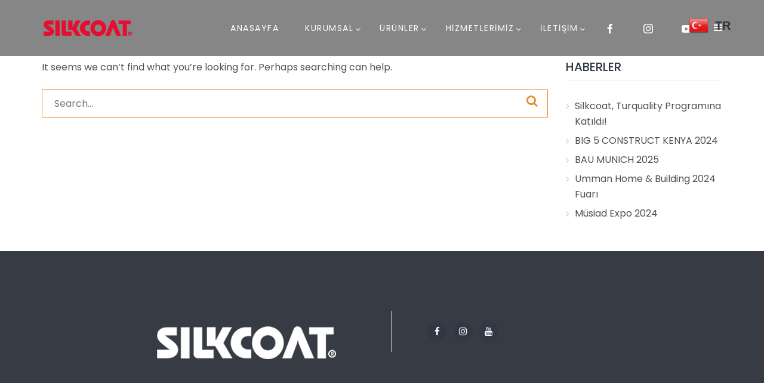

--- FILE ---
content_type: text/html; charset=UTF-8
request_url: https://silkcoat.com/Silkcoat-category/construction/
body_size: 23215
content:
<!doctype html>
<html lang="tr" id="html">
<head>
<meta charset="UTF-8">
<meta name="viewport" content="width=device-width, initial-scale=1">
<link rel="profile" href="http://gmpg.org/xfn/11">
<meta name='robots' content='index, follow, max-image-preview:large, max-snippet:-1, max-video-preview:-1' />

	<!-- This site is optimized with the Yoast SEO plugin v26.8 - https://yoast.com/product/yoast-seo-wordpress/ -->
	<title>Construction arşivleri - Silkcoat</title>
	<link rel="canonical" href="https://silkcoat.com/team-category/construction/" />
	<meta property="og:locale" content="tr_TR" />
	<meta property="og:type" content="article" />
	<meta property="og:title" content="Construction arşivleri - Silkcoat" />
	<meta property="og:url" content="https://silkcoat.com/team-category/construction/" />
	<meta property="og:site_name" content="Silkcoat" />
	<meta name="twitter:card" content="summary_large_image" />
	<meta name="twitter:site" content="@silkcoatboya" />
	<script type="application/ld+json" class="yoast-schema-graph">{"@context":"https://schema.org","@graph":[{"@type":"CollectionPage","@id":"https://silkcoat.com/team-category/construction/","url":"https://silkcoat.com/team-category/construction/","name":"Construction arşivleri - Silkcoat","isPartOf":{"@id":"https://silkcoat.com/#website"},"breadcrumb":{"@id":"https://silkcoat.com/team-category/construction/#breadcrumb"},"inLanguage":"tr"},{"@type":"BreadcrumbList","@id":"https://silkcoat.com/team-category/construction/#breadcrumb","itemListElement":[{"@type":"ListItem","position":1,"name":"Anasayfa","item":"https://silkcoat.com/"},{"@type":"ListItem","position":2,"name":"Construction"}]},{"@type":"WebSite","@id":"https://silkcoat.com/#website","url":"https://silkcoat.com/","name":"Silkcoat","description":"Boyada Sanat - Dekoratif Boya Çeşitleri, Duvar Kaplamaları ve Boya Malzemeleri","potentialAction":[{"@type":"SearchAction","target":{"@type":"EntryPoint","urlTemplate":"https://silkcoat.com/?s={search_term_string}"},"query-input":{"@type":"PropertyValueSpecification","valueRequired":true,"valueName":"search_term_string"}}],"inLanguage":"tr"}]}</script>
	<!-- / Yoast SEO plugin. -->


<link rel='dns-prefetch' href='//client.crisp.chat' />
<link rel='dns-prefetch' href='//fonts.googleapis.com' />
<link rel='preconnect' href='https://fonts.gstatic.com' crossorigin />
<link rel="alternate" type="application/rss+xml" title="Silkcoat &raquo; akışı" href="https://silkcoat.com/feed/" />
<link rel="alternate" type="application/rss+xml" title="Silkcoat &raquo; yorum akışı" href="https://silkcoat.com/comments/feed/" />
<link rel="alternate" type="application/rss+xml" title="Silkcoat &raquo; Construction Categories akışı" href="https://silkcoat.com/Silkcoat-category/construction/feed/" />
		<!-- This site uses the Google Analytics by MonsterInsights plugin v9.11.1 - Using Analytics tracking - https://www.monsterinsights.com/ -->
							<script src="//www.googletagmanager.com/gtag/js?id=G-2ZZGCG3M0R"  data-cfasync="false" data-wpfc-render="false" type="text/javascript" async></script>
			<script data-cfasync="false" data-wpfc-render="false" type="text/javascript">
				var mi_version = '9.11.1';
				var mi_track_user = true;
				var mi_no_track_reason = '';
								var MonsterInsightsDefaultLocations = {"page_location":"https:\/\/silkcoat.com\/Silkcoat-category\/construction\/"};
								if ( typeof MonsterInsightsPrivacyGuardFilter === 'function' ) {
					var MonsterInsightsLocations = (typeof MonsterInsightsExcludeQuery === 'object') ? MonsterInsightsPrivacyGuardFilter( MonsterInsightsExcludeQuery ) : MonsterInsightsPrivacyGuardFilter( MonsterInsightsDefaultLocations );
				} else {
					var MonsterInsightsLocations = (typeof MonsterInsightsExcludeQuery === 'object') ? MonsterInsightsExcludeQuery : MonsterInsightsDefaultLocations;
				}

								var disableStrs = [
										'ga-disable-G-2ZZGCG3M0R',
									];

				/* Function to detect opted out users */
				function __gtagTrackerIsOptedOut() {
					for (var index = 0; index < disableStrs.length; index++) {
						if (document.cookie.indexOf(disableStrs[index] + '=true') > -1) {
							return true;
						}
					}

					return false;
				}

				/* Disable tracking if the opt-out cookie exists. */
				if (__gtagTrackerIsOptedOut()) {
					for (var index = 0; index < disableStrs.length; index++) {
						window[disableStrs[index]] = true;
					}
				}

				/* Opt-out function */
				function __gtagTrackerOptout() {
					for (var index = 0; index < disableStrs.length; index++) {
						document.cookie = disableStrs[index] + '=true; expires=Thu, 31 Dec 2099 23:59:59 UTC; path=/';
						window[disableStrs[index]] = true;
					}
				}

				if ('undefined' === typeof gaOptout) {
					function gaOptout() {
						__gtagTrackerOptout();
					}
				}
								window.dataLayer = window.dataLayer || [];

				window.MonsterInsightsDualTracker = {
					helpers: {},
					trackers: {},
				};
				if (mi_track_user) {
					function __gtagDataLayer() {
						dataLayer.push(arguments);
					}

					function __gtagTracker(type, name, parameters) {
						if (!parameters) {
							parameters = {};
						}

						if (parameters.send_to) {
							__gtagDataLayer.apply(null, arguments);
							return;
						}

						if (type === 'event') {
														parameters.send_to = monsterinsights_frontend.v4_id;
							var hookName = name;
							if (typeof parameters['event_category'] !== 'undefined') {
								hookName = parameters['event_category'] + ':' + name;
							}

							if (typeof MonsterInsightsDualTracker.trackers[hookName] !== 'undefined') {
								MonsterInsightsDualTracker.trackers[hookName](parameters);
							} else {
								__gtagDataLayer('event', name, parameters);
							}
							
						} else {
							__gtagDataLayer.apply(null, arguments);
						}
					}

					__gtagTracker('js', new Date());
					__gtagTracker('set', {
						'developer_id.dZGIzZG': true,
											});
					if ( MonsterInsightsLocations.page_location ) {
						__gtagTracker('set', MonsterInsightsLocations);
					}
										__gtagTracker('config', 'G-2ZZGCG3M0R', {"forceSSL":"true","link_attribution":"true"} );
										window.gtag = __gtagTracker;										(function () {
						/* https://developers.google.com/analytics/devguides/collection/analyticsjs/ */
						/* ga and __gaTracker compatibility shim. */
						var noopfn = function () {
							return null;
						};
						var newtracker = function () {
							return new Tracker();
						};
						var Tracker = function () {
							return null;
						};
						var p = Tracker.prototype;
						p.get = noopfn;
						p.set = noopfn;
						p.send = function () {
							var args = Array.prototype.slice.call(arguments);
							args.unshift('send');
							__gaTracker.apply(null, args);
						};
						var __gaTracker = function () {
							var len = arguments.length;
							if (len === 0) {
								return;
							}
							var f = arguments[len - 1];
							if (typeof f !== 'object' || f === null || typeof f.hitCallback !== 'function') {
								if ('send' === arguments[0]) {
									var hitConverted, hitObject = false, action;
									if ('event' === arguments[1]) {
										if ('undefined' !== typeof arguments[3]) {
											hitObject = {
												'eventAction': arguments[3],
												'eventCategory': arguments[2],
												'eventLabel': arguments[4],
												'value': arguments[5] ? arguments[5] : 1,
											}
										}
									}
									if ('pageview' === arguments[1]) {
										if ('undefined' !== typeof arguments[2]) {
											hitObject = {
												'eventAction': 'page_view',
												'page_path': arguments[2],
											}
										}
									}
									if (typeof arguments[2] === 'object') {
										hitObject = arguments[2];
									}
									if (typeof arguments[5] === 'object') {
										Object.assign(hitObject, arguments[5]);
									}
									if ('undefined' !== typeof arguments[1].hitType) {
										hitObject = arguments[1];
										if ('pageview' === hitObject.hitType) {
											hitObject.eventAction = 'page_view';
										}
									}
									if (hitObject) {
										action = 'timing' === arguments[1].hitType ? 'timing_complete' : hitObject.eventAction;
										hitConverted = mapArgs(hitObject);
										__gtagTracker('event', action, hitConverted);
									}
								}
								return;
							}

							function mapArgs(args) {
								var arg, hit = {};
								var gaMap = {
									'eventCategory': 'event_category',
									'eventAction': 'event_action',
									'eventLabel': 'event_label',
									'eventValue': 'event_value',
									'nonInteraction': 'non_interaction',
									'timingCategory': 'event_category',
									'timingVar': 'name',
									'timingValue': 'value',
									'timingLabel': 'event_label',
									'page': 'page_path',
									'location': 'page_location',
									'title': 'page_title',
									'referrer' : 'page_referrer',
								};
								for (arg in args) {
																		if (!(!args.hasOwnProperty(arg) || !gaMap.hasOwnProperty(arg))) {
										hit[gaMap[arg]] = args[arg];
									} else {
										hit[arg] = args[arg];
									}
								}
								return hit;
							}

							try {
								f.hitCallback();
							} catch (ex) {
							}
						};
						__gaTracker.create = newtracker;
						__gaTracker.getByName = newtracker;
						__gaTracker.getAll = function () {
							return [];
						};
						__gaTracker.remove = noopfn;
						__gaTracker.loaded = true;
						window['__gaTracker'] = __gaTracker;
					})();
									} else {
										console.log("");
					(function () {
						function __gtagTracker() {
							return null;
						}

						window['__gtagTracker'] = __gtagTracker;
						window['gtag'] = __gtagTracker;
					})();
									}
			</script>
							<!-- / Google Analytics by MonsterInsights -->
		<style id='wp-img-auto-sizes-contain-inline-css' type='text/css'>
img:is([sizes=auto i],[sizes^="auto," i]){contain-intrinsic-size:3000px 1500px}
/*# sourceURL=wp-img-auto-sizes-contain-inline-css */
</style>
<style id='wp-emoji-styles-inline-css' type='text/css'>

	img.wp-smiley, img.emoji {
		display: inline !important;
		border: none !important;
		box-shadow: none !important;
		height: 1em !important;
		width: 1em !important;
		margin: 0 0.07em !important;
		vertical-align: -0.1em !important;
		background: none !important;
		padding: 0 !important;
	}
/*# sourceURL=wp-emoji-styles-inline-css */
</style>
<style id='wp-block-library-inline-css' type='text/css'>
:root{--wp-block-synced-color:#7a00df;--wp-block-synced-color--rgb:122,0,223;--wp-bound-block-color:var(--wp-block-synced-color);--wp-editor-canvas-background:#ddd;--wp-admin-theme-color:#007cba;--wp-admin-theme-color--rgb:0,124,186;--wp-admin-theme-color-darker-10:#006ba1;--wp-admin-theme-color-darker-10--rgb:0,107,160.5;--wp-admin-theme-color-darker-20:#005a87;--wp-admin-theme-color-darker-20--rgb:0,90,135;--wp-admin-border-width-focus:2px}@media (min-resolution:192dpi){:root{--wp-admin-border-width-focus:1.5px}}.wp-element-button{cursor:pointer}:root .has-very-light-gray-background-color{background-color:#eee}:root .has-very-dark-gray-background-color{background-color:#313131}:root .has-very-light-gray-color{color:#eee}:root .has-very-dark-gray-color{color:#313131}:root .has-vivid-green-cyan-to-vivid-cyan-blue-gradient-background{background:linear-gradient(135deg,#00d084,#0693e3)}:root .has-purple-crush-gradient-background{background:linear-gradient(135deg,#34e2e4,#4721fb 50%,#ab1dfe)}:root .has-hazy-dawn-gradient-background{background:linear-gradient(135deg,#faaca8,#dad0ec)}:root .has-subdued-olive-gradient-background{background:linear-gradient(135deg,#fafae1,#67a671)}:root .has-atomic-cream-gradient-background{background:linear-gradient(135deg,#fdd79a,#004a59)}:root .has-nightshade-gradient-background{background:linear-gradient(135deg,#330968,#31cdcf)}:root .has-midnight-gradient-background{background:linear-gradient(135deg,#020381,#2874fc)}:root{--wp--preset--font-size--normal:16px;--wp--preset--font-size--huge:42px}.has-regular-font-size{font-size:1em}.has-larger-font-size{font-size:2.625em}.has-normal-font-size{font-size:var(--wp--preset--font-size--normal)}.has-huge-font-size{font-size:var(--wp--preset--font-size--huge)}.has-text-align-center{text-align:center}.has-text-align-left{text-align:left}.has-text-align-right{text-align:right}.has-fit-text{white-space:nowrap!important}#end-resizable-editor-section{display:none}.aligncenter{clear:both}.items-justified-left{justify-content:flex-start}.items-justified-center{justify-content:center}.items-justified-right{justify-content:flex-end}.items-justified-space-between{justify-content:space-between}.screen-reader-text{border:0;clip-path:inset(50%);height:1px;margin:-1px;overflow:hidden;padding:0;position:absolute;width:1px;word-wrap:normal!important}.screen-reader-text:focus{background-color:#ddd;clip-path:none;color:#444;display:block;font-size:1em;height:auto;left:5px;line-height:normal;padding:15px 23px 14px;text-decoration:none;top:5px;width:auto;z-index:100000}html :where(.has-border-color){border-style:solid}html :where([style*=border-top-color]){border-top-style:solid}html :where([style*=border-right-color]){border-right-style:solid}html :where([style*=border-bottom-color]){border-bottom-style:solid}html :where([style*=border-left-color]){border-left-style:solid}html :where([style*=border-width]){border-style:solid}html :where([style*=border-top-width]){border-top-style:solid}html :where([style*=border-right-width]){border-right-style:solid}html :where([style*=border-bottom-width]){border-bottom-style:solid}html :where([style*=border-left-width]){border-left-style:solid}html :where(img[class*=wp-image-]){height:auto;max-width:100%}:where(figure){margin:0 0 1em}html :where(.is-position-sticky){--wp-admin--admin-bar--position-offset:var(--wp-admin--admin-bar--height,0px)}@media screen and (max-width:600px){html :where(.is-position-sticky){--wp-admin--admin-bar--position-offset:0px}}

/*# sourceURL=wp-block-library-inline-css */
</style><style id='global-styles-inline-css' type='text/css'>
:root{--wp--preset--aspect-ratio--square: 1;--wp--preset--aspect-ratio--4-3: 4/3;--wp--preset--aspect-ratio--3-4: 3/4;--wp--preset--aspect-ratio--3-2: 3/2;--wp--preset--aspect-ratio--2-3: 2/3;--wp--preset--aspect-ratio--16-9: 16/9;--wp--preset--aspect-ratio--9-16: 9/16;--wp--preset--color--black: #000000;--wp--preset--color--cyan-bluish-gray: #abb8c3;--wp--preset--color--white: #ffffff;--wp--preset--color--pale-pink: #f78da7;--wp--preset--color--vivid-red: #cf2e2e;--wp--preset--color--luminous-vivid-orange: #ff6900;--wp--preset--color--luminous-vivid-amber: #fcb900;--wp--preset--color--light-green-cyan: #7bdcb5;--wp--preset--color--vivid-green-cyan: #00d084;--wp--preset--color--pale-cyan-blue: #8ed1fc;--wp--preset--color--vivid-cyan-blue: #0693e3;--wp--preset--color--vivid-purple: #9b51e0;--wp--preset--gradient--vivid-cyan-blue-to-vivid-purple: linear-gradient(135deg,rgb(6,147,227) 0%,rgb(155,81,224) 100%);--wp--preset--gradient--light-green-cyan-to-vivid-green-cyan: linear-gradient(135deg,rgb(122,220,180) 0%,rgb(0,208,130) 100%);--wp--preset--gradient--luminous-vivid-amber-to-luminous-vivid-orange: linear-gradient(135deg,rgb(252,185,0) 0%,rgb(255,105,0) 100%);--wp--preset--gradient--luminous-vivid-orange-to-vivid-red: linear-gradient(135deg,rgb(255,105,0) 0%,rgb(207,46,46) 100%);--wp--preset--gradient--very-light-gray-to-cyan-bluish-gray: linear-gradient(135deg,rgb(238,238,238) 0%,rgb(169,184,195) 100%);--wp--preset--gradient--cool-to-warm-spectrum: linear-gradient(135deg,rgb(74,234,220) 0%,rgb(151,120,209) 20%,rgb(207,42,186) 40%,rgb(238,44,130) 60%,rgb(251,105,98) 80%,rgb(254,248,76) 100%);--wp--preset--gradient--blush-light-purple: linear-gradient(135deg,rgb(255,206,236) 0%,rgb(152,150,240) 100%);--wp--preset--gradient--blush-bordeaux: linear-gradient(135deg,rgb(254,205,165) 0%,rgb(254,45,45) 50%,rgb(107,0,62) 100%);--wp--preset--gradient--luminous-dusk: linear-gradient(135deg,rgb(255,203,112) 0%,rgb(199,81,192) 50%,rgb(65,88,208) 100%);--wp--preset--gradient--pale-ocean: linear-gradient(135deg,rgb(255,245,203) 0%,rgb(182,227,212) 50%,rgb(51,167,181) 100%);--wp--preset--gradient--electric-grass: linear-gradient(135deg,rgb(202,248,128) 0%,rgb(113,206,126) 100%);--wp--preset--gradient--midnight: linear-gradient(135deg,rgb(2,3,129) 0%,rgb(40,116,252) 100%);--wp--preset--font-size--small: 13px;--wp--preset--font-size--medium: 20px;--wp--preset--font-size--large: 36px;--wp--preset--font-size--x-large: 42px;--wp--preset--spacing--20: 0.44rem;--wp--preset--spacing--30: 0.67rem;--wp--preset--spacing--40: 1rem;--wp--preset--spacing--50: 1.5rem;--wp--preset--spacing--60: 2.25rem;--wp--preset--spacing--70: 3.38rem;--wp--preset--spacing--80: 5.06rem;--wp--preset--shadow--natural: 6px 6px 9px rgba(0, 0, 0, 0.2);--wp--preset--shadow--deep: 12px 12px 50px rgba(0, 0, 0, 0.4);--wp--preset--shadow--sharp: 6px 6px 0px rgba(0, 0, 0, 0.2);--wp--preset--shadow--outlined: 6px 6px 0px -3px rgb(255, 255, 255), 6px 6px rgb(0, 0, 0);--wp--preset--shadow--crisp: 6px 6px 0px rgb(0, 0, 0);}:where(.is-layout-flex){gap: 0.5em;}:where(.is-layout-grid){gap: 0.5em;}body .is-layout-flex{display: flex;}.is-layout-flex{flex-wrap: wrap;align-items: center;}.is-layout-flex > :is(*, div){margin: 0;}body .is-layout-grid{display: grid;}.is-layout-grid > :is(*, div){margin: 0;}:where(.wp-block-columns.is-layout-flex){gap: 2em;}:where(.wp-block-columns.is-layout-grid){gap: 2em;}:where(.wp-block-post-template.is-layout-flex){gap: 1.25em;}:where(.wp-block-post-template.is-layout-grid){gap: 1.25em;}.has-black-color{color: var(--wp--preset--color--black) !important;}.has-cyan-bluish-gray-color{color: var(--wp--preset--color--cyan-bluish-gray) !important;}.has-white-color{color: var(--wp--preset--color--white) !important;}.has-pale-pink-color{color: var(--wp--preset--color--pale-pink) !important;}.has-vivid-red-color{color: var(--wp--preset--color--vivid-red) !important;}.has-luminous-vivid-orange-color{color: var(--wp--preset--color--luminous-vivid-orange) !important;}.has-luminous-vivid-amber-color{color: var(--wp--preset--color--luminous-vivid-amber) !important;}.has-light-green-cyan-color{color: var(--wp--preset--color--light-green-cyan) !important;}.has-vivid-green-cyan-color{color: var(--wp--preset--color--vivid-green-cyan) !important;}.has-pale-cyan-blue-color{color: var(--wp--preset--color--pale-cyan-blue) !important;}.has-vivid-cyan-blue-color{color: var(--wp--preset--color--vivid-cyan-blue) !important;}.has-vivid-purple-color{color: var(--wp--preset--color--vivid-purple) !important;}.has-black-background-color{background-color: var(--wp--preset--color--black) !important;}.has-cyan-bluish-gray-background-color{background-color: var(--wp--preset--color--cyan-bluish-gray) !important;}.has-white-background-color{background-color: var(--wp--preset--color--white) !important;}.has-pale-pink-background-color{background-color: var(--wp--preset--color--pale-pink) !important;}.has-vivid-red-background-color{background-color: var(--wp--preset--color--vivid-red) !important;}.has-luminous-vivid-orange-background-color{background-color: var(--wp--preset--color--luminous-vivid-orange) !important;}.has-luminous-vivid-amber-background-color{background-color: var(--wp--preset--color--luminous-vivid-amber) !important;}.has-light-green-cyan-background-color{background-color: var(--wp--preset--color--light-green-cyan) !important;}.has-vivid-green-cyan-background-color{background-color: var(--wp--preset--color--vivid-green-cyan) !important;}.has-pale-cyan-blue-background-color{background-color: var(--wp--preset--color--pale-cyan-blue) !important;}.has-vivid-cyan-blue-background-color{background-color: var(--wp--preset--color--vivid-cyan-blue) !important;}.has-vivid-purple-background-color{background-color: var(--wp--preset--color--vivid-purple) !important;}.has-black-border-color{border-color: var(--wp--preset--color--black) !important;}.has-cyan-bluish-gray-border-color{border-color: var(--wp--preset--color--cyan-bluish-gray) !important;}.has-white-border-color{border-color: var(--wp--preset--color--white) !important;}.has-pale-pink-border-color{border-color: var(--wp--preset--color--pale-pink) !important;}.has-vivid-red-border-color{border-color: var(--wp--preset--color--vivid-red) !important;}.has-luminous-vivid-orange-border-color{border-color: var(--wp--preset--color--luminous-vivid-orange) !important;}.has-luminous-vivid-amber-border-color{border-color: var(--wp--preset--color--luminous-vivid-amber) !important;}.has-light-green-cyan-border-color{border-color: var(--wp--preset--color--light-green-cyan) !important;}.has-vivid-green-cyan-border-color{border-color: var(--wp--preset--color--vivid-green-cyan) !important;}.has-pale-cyan-blue-border-color{border-color: var(--wp--preset--color--pale-cyan-blue) !important;}.has-vivid-cyan-blue-border-color{border-color: var(--wp--preset--color--vivid-cyan-blue) !important;}.has-vivid-purple-border-color{border-color: var(--wp--preset--color--vivid-purple) !important;}.has-vivid-cyan-blue-to-vivid-purple-gradient-background{background: var(--wp--preset--gradient--vivid-cyan-blue-to-vivid-purple) !important;}.has-light-green-cyan-to-vivid-green-cyan-gradient-background{background: var(--wp--preset--gradient--light-green-cyan-to-vivid-green-cyan) !important;}.has-luminous-vivid-amber-to-luminous-vivid-orange-gradient-background{background: var(--wp--preset--gradient--luminous-vivid-amber-to-luminous-vivid-orange) !important;}.has-luminous-vivid-orange-to-vivid-red-gradient-background{background: var(--wp--preset--gradient--luminous-vivid-orange-to-vivid-red) !important;}.has-very-light-gray-to-cyan-bluish-gray-gradient-background{background: var(--wp--preset--gradient--very-light-gray-to-cyan-bluish-gray) !important;}.has-cool-to-warm-spectrum-gradient-background{background: var(--wp--preset--gradient--cool-to-warm-spectrum) !important;}.has-blush-light-purple-gradient-background{background: var(--wp--preset--gradient--blush-light-purple) !important;}.has-blush-bordeaux-gradient-background{background: var(--wp--preset--gradient--blush-bordeaux) !important;}.has-luminous-dusk-gradient-background{background: var(--wp--preset--gradient--luminous-dusk) !important;}.has-pale-ocean-gradient-background{background: var(--wp--preset--gradient--pale-ocean) !important;}.has-electric-grass-gradient-background{background: var(--wp--preset--gradient--electric-grass) !important;}.has-midnight-gradient-background{background: var(--wp--preset--gradient--midnight) !important;}.has-small-font-size{font-size: var(--wp--preset--font-size--small) !important;}.has-medium-font-size{font-size: var(--wp--preset--font-size--medium) !important;}.has-large-font-size{font-size: var(--wp--preset--font-size--large) !important;}.has-x-large-font-size{font-size: var(--wp--preset--font-size--x-large) !important;}
/*# sourceURL=global-styles-inline-css */
</style>

<style id='classic-theme-styles-inline-css' type='text/css'>
/*! This file is auto-generated */
.wp-block-button__link{color:#fff;background-color:#32373c;border-radius:9999px;box-shadow:none;text-decoration:none;padding:calc(.667em + 2px) calc(1.333em + 2px);font-size:1.125em}.wp-block-file__button{background:#32373c;color:#fff;text-decoration:none}
/*# sourceURL=/wp-includes/css/classic-themes.min.css */
</style>
<link rel='stylesheet' id='contact-form-7-css' href='https://silkcoat.com/wp-content/plugins/contact-form-7/includes/css/styles.css?ver=6.1.3' type='text/css' media='all' />
<link rel='stylesheet' id='menu-image-css' href='https://silkcoat.com/wp-content/plugins/menu-image/includes/css/menu-image.css?ver=3.13' type='text/css' media='all' />
<link rel='stylesheet' id='dashicons-css' href='https://silkcoat.com/wp-includes/css/dashicons.min.css?ver=6.9' type='text/css' media='all' />
<link rel='stylesheet' id='rs-plugin-settings-css' href='https://silkcoat.com/wp-content/plugins/revslider/public/assets/css/rs6.css?ver=6.2.15' type='text/css' media='all' />
<style id='rs-plugin-settings-inline-css' type='text/css'>
#rs-demo-id {}
/*# sourceURL=rs-plugin-settings-inline-css */
</style>
<link rel='stylesheet' id='rt-fontawsome-css' href='https://silkcoat.com/wp-content/plugins/the-post-grid/assets/vendor/font-awesome/css/font-awesome.min.css?ver=7.8.7' type='text/css' media='all' />
<link rel='stylesheet' id='rt-tpg-shortcode-css' href='https://silkcoat.com/wp-content/plugins/the-post-grid/assets/css/tpg-shortcode.min.css?ver=7.8.7' type='text/css' media='all' />
<link rel='stylesheet' id='boostrap-css' href='https://silkcoat.com/wp-content/themes/batiment/assets/css/bootstrap.min.css?ver=6.9' type='text/css' media='all' />
<link rel='stylesheet' id='font-awesome-css' href='https://silkcoat.com/wp-content/themes/batiment/assets/css/font-awesome.min.css?ver=6.9' type='text/css' media='all' />
<link rel='stylesheet' id='flaticon-css' href='https://silkcoat.com/wp-content/themes/batiment/assets/css/flaticon.css?ver=6.9' type='text/css' media='all' />
<link rel='stylesheet' id='owl-carousel-css' href='https://silkcoat.com/wp-content/themes/batiment/assets/css/owl.carousel.css?ver=6.9' type='text/css' media='all' />
<link rel='stylesheet' id='slick-css' href='https://silkcoat.com/wp-content/themes/batiment/assets/css/slick.css?ver=6.9' type='text/css' media='all' />
<link rel='stylesheet' id='magnific-popup-css' href='https://silkcoat.com/wp-content/themes/batiment/assets/css/magnific-popup.css?ver=6.9' type='text/css' media='all' />
<link rel='stylesheet' id='type-writter-css' href='https://silkcoat.com/wp-content/themes/batiment/assets/css/type-writter.css?ver=6.9' type='text/css' media='all' />
<link rel='stylesheet' id='batiment-style-default-css' href='https://silkcoat.com/wp-content/themes/batiment/assets/css/default.css?ver=6.9' type='text/css' media='all' />
<link rel='stylesheet' id='batiment-style-responsive-css' href='https://silkcoat.com/wp-content/themes/batiment/assets/css/responsive.css?ver=6.9' type='text/css' media='all' />
<link rel='stylesheet' id='batiment-style-css' href='https://silkcoat.com/wp-content/themes/batiment/style.css?ver=6.9' type='text/css' media='all' />
<link rel='stylesheet' id='studio-fonts-css' href='//fonts.googleapis.com/css?family=Poppins%7CLato%3A100%2C100i%2C200%2C200i%2C300%2C300i%2C400%2C400i%2C500%2C500i%2C600%2C600i%2C700&#038;ver=1.0.0' type='text/css' media='all' />
<link rel='stylesheet' id='dflip-style-css' href='https://silkcoat.com/wp-content/plugins/3d-flipbook-dflip-lite/assets/css/dflip.min.css?ver=2.4.20' type='text/css' media='all' />
<link rel='stylesheet' id='arve-css' href='https://silkcoat.com/wp-content/plugins/advanced-responsive-video-embedder/build/main.css?ver=10.7.1' type='text/css' media='all' />
<link rel="preload" as="style" href="https://fonts.googleapis.com/css?family=Poppins:100,200,300,400,500,600,700,800,900,100italic,200italic,300italic,400italic,500italic,600italic,700italic,800italic,900italic&#038;display=swap&#038;ver=1767612147" /><link rel="stylesheet" href="https://fonts.googleapis.com/css?family=Poppins:100,200,300,400,500,600,700,800,900,100italic,200italic,300italic,400italic,500italic,600italic,700italic,800italic,900italic&#038;display=swap&#038;ver=1767612147" media="print" onload="this.media='all'"><noscript><link rel="stylesheet" href="https://fonts.googleapis.com/css?family=Poppins:100,200,300,400,500,600,700,800,900,100italic,200italic,300italic,400italic,500italic,600italic,700italic,800italic,900italic&#038;display=swap&#038;ver=1767612147" /></noscript><script type="text/javascript" src="https://silkcoat.com/wp-content/plugins/google-analytics-for-wordpress/assets/js/frontend-gtag.min.js?ver=9.11.1" id="monsterinsights-frontend-script-js" async="async" data-wp-strategy="async"></script>
<script data-cfasync="false" data-wpfc-render="false" type="text/javascript" id='monsterinsights-frontend-script-js-extra'>/* <![CDATA[ */
var monsterinsights_frontend = {"js_events_tracking":"true","download_extensions":"doc,pdf,ppt,zip,xls,docx,pptx,xlsx","inbound_paths":"[{\"path\":\"\\\/go\\\/\",\"label\":\"affiliate\"},{\"path\":\"\\\/recommend\\\/\",\"label\":\"affiliate\"}]","home_url":"https:\/\/silkcoat.com","hash_tracking":"false","v4_id":"G-2ZZGCG3M0R"};/* ]]> */
</script>
<script type="text/javascript" src="https://silkcoat.com/wp-includes/js/jquery/jquery.min.js?ver=3.7.1" id="jquery-core-js"></script>
<script type="text/javascript" src="https://silkcoat.com/wp-includes/js/jquery/jquery-migrate.min.js?ver=3.4.1" id="jquery-migrate-js"></script>
<script type="text/javascript" src="https://silkcoat.com/wp-content/plugins/revslider/public/assets/js/rbtools.min.js?ver=6.2.15" id="tp-tools-js"></script>
<script type="text/javascript" src="https://silkcoat.com/wp-content/plugins/revslider/public/assets/js/rs6.min.js?ver=6.2.15" id="revmin-js"></script>
<link rel="https://api.w.org/" href="https://silkcoat.com/wp-json/" /><link rel="EditURI" type="application/rsd+xml" title="RSD" href="https://silkcoat.com/xmlrpc.php?rsd" />
<meta name="generator" content="WordPress 6.9" />
<meta name="generator" content="Redux 4.5.8" />		<script type="text/javascript">
				(function(c,l,a,r,i,t,y){
					c[a]=c[a]||function(){(c[a].q=c[a].q||[]).push(arguments)};t=l.createElement(r);t.async=1;
					t.src="https://www.clarity.ms/tag/"+i+"?ref=wordpress";y=l.getElementsByTagName(r)[0];y.parentNode.insertBefore(t,y);
				})(window, document, "clarity", "script", "tunm5vwk7h");
		</script>
		<meta name="generator" content="performance-lab 4.0.0; plugins: webp-uploads">
        <style>
            :root {
                --tpg-primary-color: #0d6efd;
                --tpg-secondary-color: #0654c4;
                --tpg-primary-light: #c4d0ff
            }

                        body .rt-tpg-container .rt-loading,
            body #bottom-script-loader .rt-ball-clip-rotate {
                color: #0367bf !important;
            }

                    </style>
		<meta name="generator" content="webp-uploads 2.6.0">
		<link rel="shortcut icon" type="image/x-icon" href="https://silkcoat.com/wp-content/uploads/2023/11/favicon.png">	

 	
<!-- Meta Pixel Code -->
<script type='text/javascript'>
!function(f,b,e,v,n,t,s){if(f.fbq)return;n=f.fbq=function(){n.callMethod?
n.callMethod.apply(n,arguments):n.queue.push(arguments)};if(!f._fbq)f._fbq=n;
n.push=n;n.loaded=!0;n.version='2.0';n.queue=[];t=b.createElement(e);t.async=!0;
t.src=v;s=b.getElementsByTagName(e)[0];s.parentNode.insertBefore(t,s)}(window,
document,'script','https://connect.facebook.net/en_US/fbevents.js?v=next');
</script>
<!-- End Meta Pixel Code -->

      <script type='text/javascript'>
        var url = window.location.origin + '?ob=open-bridge';
        fbq('set', 'openbridge', '1422616368448140', url);
      </script>
    <script type='text/javascript'>fbq('init', '1422616368448140', {}, {
    "agent": "wordpress-6.9-3.0.16"
})</script><script type='text/javascript'>
    fbq('track', 'PageView', []);
  </script>
<!-- Meta Pixel Code -->
<noscript>
<img height="1" width="1" style="display:none" alt="fbpx"
src="https://www.facebook.com/tr?id=1422616368448140&ev=PageView&noscript=1" />
</noscript>
<!-- End Meta Pixel Code -->
<meta name="generator" content="Powered by WPBakery Page Builder - drag and drop page builder for WordPress."/>
<meta name="generator" content="Powered by Slider Revolution 6.2.15 - responsive, Mobile-Friendly Slider Plugin for WordPress with comfortable drag and drop interface." />
<script type="text/javascript">function setREVStartSize(e){
			//window.requestAnimationFrame(function() {				 
				window.RSIW = window.RSIW===undefined ? window.innerWidth : window.RSIW;	
				window.RSIH = window.RSIH===undefined ? window.innerHeight : window.RSIH;	
				try {								
					var pw = document.getElementById(e.c).parentNode.offsetWidth,
						newh;
					pw = pw===0 || isNaN(pw) ? window.RSIW : pw;
					e.tabw = e.tabw===undefined ? 0 : parseInt(e.tabw);
					e.thumbw = e.thumbw===undefined ? 0 : parseInt(e.thumbw);
					e.tabh = e.tabh===undefined ? 0 : parseInt(e.tabh);
					e.thumbh = e.thumbh===undefined ? 0 : parseInt(e.thumbh);
					e.tabhide = e.tabhide===undefined ? 0 : parseInt(e.tabhide);
					e.thumbhide = e.thumbhide===undefined ? 0 : parseInt(e.thumbhide);
					e.mh = e.mh===undefined || e.mh=="" || e.mh==="auto" ? 0 : parseInt(e.mh,0);		
					if(e.layout==="fullscreen" || e.l==="fullscreen") 						
						newh = Math.max(e.mh,window.RSIH);					
					else{					
						e.gw = Array.isArray(e.gw) ? e.gw : [e.gw];
						for (var i in e.rl) if (e.gw[i]===undefined || e.gw[i]===0) e.gw[i] = e.gw[i-1];					
						e.gh = e.el===undefined || e.el==="" || (Array.isArray(e.el) && e.el.length==0)? e.gh : e.el;
						e.gh = Array.isArray(e.gh) ? e.gh : [e.gh];
						for (var i in e.rl) if (e.gh[i]===undefined || e.gh[i]===0) e.gh[i] = e.gh[i-1];
											
						var nl = new Array(e.rl.length),
							ix = 0,						
							sl;					
						e.tabw = e.tabhide>=pw ? 0 : e.tabw;
						e.thumbw = e.thumbhide>=pw ? 0 : e.thumbw;
						e.tabh = e.tabhide>=pw ? 0 : e.tabh;
						e.thumbh = e.thumbhide>=pw ? 0 : e.thumbh;					
						for (var i in e.rl) nl[i] = e.rl[i]<window.RSIW ? 0 : e.rl[i];
						sl = nl[0];									
						for (var i in nl) if (sl>nl[i] && nl[i]>0) { sl = nl[i]; ix=i;}															
						var m = pw>(e.gw[ix]+e.tabw+e.thumbw) ? 1 : (pw-(e.tabw+e.thumbw)) / (e.gw[ix]);					
						newh =  (e.gh[ix] * m) + (e.tabh + e.thumbh);
					}				
					if(window.rs_init_css===undefined) window.rs_init_css = document.head.appendChild(document.createElement("style"));					
					document.getElementById(e.c).height = newh+"px";
					window.rs_init_css.innerHTML += "#"+e.c+"_wrapper { height: "+newh+"px }";				
				} catch(e){
					console.log("Failure at Presize of Slider:" + e)
				}					   
			//});
		  };</script>
		<style type="text/css" id="wp-custom-css">
			.bs-meta {
  visibility: hidden;
}

.menu-area .navbar ul li {
    padding: 0 19px;
}

#rscontact-pages .contact-details .vc_column-inner > .wpb_wrapper {
    min-height: 206px !important;
}

span.dashicons.dashicons-facebook-alt.hide-menu-image-icons {
vertical-align: middle;
}
span.dashicons.dashicons-instagram.hide-menu-image-icons {
vertical-align: middle;
}

span.dashicons.dashicons-youtube.hide-menu-image-icons {
vertical-align: middle;

}

.page-id-3225 .services-style-3 .services-wrap {
    min-height: 505px;
}

.page-id-3253 .services-style-3 .services-wrap {
    min-height: 460px !important;
}

.page-id-3272 .services-style-3 .services-wrap {
    min-height: 460px !important;
}

.page-id-3292 .services-style-3 .services-wrap {
    min-height: 530px !important;
}

.breadcrumbs-inner span {
    display: none;
}

.page-id-3649 .services-style-3 .services-wrap {
    min-height: 481px;
}

.page-id-3653 .services-style-3 .services-wrap {
    min-height: 460px;
}
.page-id-3657 .services-style-3 .services-wrap {
    min-height: 330px;
}
.page-id-3664 .services-style-3 .services-wrap {
    min-height: 550px;
}
.page-id-4671 .services-style-3 .services-wrap {
    min-height: 535px;
}
.page-id-4706 .services-style-3 .services-wrap {
    min-height: 465px;
}
.page-id-4710 .services-style-3 .services-wrap {
    min-height: 455px;
}
.page-id-4718 .services-style-3 .services-wrap {
    min-height: 530px;
}
.page-id-4673 .services-style-3 .services-wrap {
    min-height: 535px;
}
.page-id-4749 .services-style-3 .services-wrap {
    min-height: 535px;
}
.page-id-4753 .services-style-3 .services-wrap {
    min-height: 490px;
}
.page-id-4761 .services-style-3 .services-wrap {
    min-height: 520px;
}
.page-id-4669 .services-style-3 .services-wrap {
    min-height: 484px;
}
.page-id-4789 .page-id-4793 .services-style-3 .services-wrap {
    min-height: 430px;
}
.page-id-4793 .services-style-3 .services-wrap {
    min-height: 430px;
}
.page-id-4801 .services-style-3 .services-wrap {
    min-height: 488px;
}

body.rtl .widget ul li::before {
    right: -12px;

}
.rs-breadcrumbs.porfolio-details{
	display: none!important;
}
iframe{
 height:100vh
}
.header-style-4{


}

/*
@media (min-width:850px) {
div#rs-counter-ara {
    right: -174.4px !important;
}

div#rs-projects-ara {
    right: -174.4px !important;
}
	
div#rscontact-pages {
    right: -174.4px !important;
}
	}

*/


div#rs-projects-ara {
    text-align: center;
    margin: 0 auto !important;
    display: contents;
}		</style>
		
<!-- Typography -->
<style>

body{
	background:#FFFFFF !important;
	color:#505050 !important;
	font-family: Poppins !important;    
    font-size: 16px !important;	
}
.navbar a, .navbar li{	
	font-family:Poppins!important;
	font-size:14px;
}
.menu-area .navbar ul li > a{
	color: #FFFFFF !important;
}
.menu-area:not(.sticky) .navbar ul li.active a,
.page-template-page-single .menu-area:not(.sticky) .navbar ul li.active a,
.menu-area .navbar ul li.current-menu-item a, .menu-area .navbar ul li.active a {
	color: #E60D2E !important;
}
.menu-area:not(.sticky) .navbar ul li > a:hover{
	color: #E60D2E !important;
}
.menu-area .navbar ul li ul.sub-menu{
	background:#303745 !important;
}
#rs-header .menu-area .navbar ul li .sub-menu li a, 
#rs-header .menu-area .navbar ul li .children li a {
	color:#FFFFFF !important;
}
#rs-header .menu-area .navbar ul ul li a:hover ,
#rs-header .menu-area .navbar ul ul li.current-menu-item a{
	color:#E60D2E !important
}
#rs-header .menu-area .navbar ul ul li a:hover, #rs-header .menu-area .navbar ul ul li.current-menu-item a{
	
}

#rs-header .menu-area .navbar ul li .sub-menu li{
  }

h1{
	color:#303745;
	font-family:Poppins!important;
	font-size:48px!important;
		font-weight:600!important;
		
			line-height:60px!important;
		
}
h2{
	color:#303745; 
	font-family:Poppins!important;
	font-size:36px;
		font-weight:600!important;
		
			line-height:46px	}
h3{
	color:#303745 ;
	font-family:Poppins!important;
	font-size:24px;
		
			line-height:34px!important;
	}
h4{
	color:#303745;
	font-family:Poppins!important;
	font-size:18px;
		font-weight:400!important;
		
			line-height:28px!important;
		
}
h5{
	color:#303745;
	font-family:Poppins!important;
	font-size:17px;
		font-weight:400!important;
		
			line-height:27px!important;
	}
h6{
	color:#303745 ;
	font-family:Poppins!important;
	font-size:16px;
		font-weight:400!important;
		
			line-height:26px!important;
	}


.menu-area .get-quote,
.menu-area .menu-offcanvas .get-quote .nav-link-container a.nav-menu-link,
.readon,
.services-style-2 .services-desc .btn-more,
.rs-portfolio .portfolio-item .p-zoom:hover,
.owl-carousel .owl-nav [class*="owl-"],
#rs-testimonial .slider2 .testimonial-content:hover img,
#rs-testimonial .slick-dots button,
#content #cl-testimonial .slick-active button,
.owl-dots .owl-dot span,
#rs-footer .footer-top h3.footer-title:after,
#rs-footer .footer-top .recent-post-widget .post-item .post-date,
#rs-footer .footer-top .mc4wp-form-fields input[type="submit"],
#scrollUp i,
.sidenav .nav-close-menu-li button:hover:after, .sidenav .nav-close-menu-li button:hover:before,
#cl-testimonial .slider4 .slick-active button,
.team-slider-style2 .team-item-wrap .team-content .display-table .display-table-cell .team-title:after,
.team-slider-style2 .team-item-wrap .team-img .normal-text .team-name,
.team-slider-style2 .team-item-wrap .team-content .display-table .display-table-cell .team-social .social-icon:hover,
#cta-sec,
#about-sec2 a.mt-20,
.rs-about3 .vc_tta-panel.vc_active .vc_tta-panel-heading a i,
.rs-about3 .vc_tta-panel-heading,
.rs-about3 .vc_tta-panel-heading:hover a i,
.services-tabs .vc_tta-tab.vc_active > a, .services-tabs .vc_tta-tab > a:hover,
#cleaning-sec-contact,
.readon-sm,
.contact-form-area input[type="submit"],
.widget_brochures a:hover,
.inquiry-btn .vc_btn3,
.team-gird .team-style2 .team-content .display-table .display-table-cell .team-title:after,
.team-gird .team-style2 .team-content .display-table .display-table-cell .team-social .social-icon:hover,
.team-gird .team-style2 .team-img .normal-text .team-name,
.team-gird .team-style1 .team-item .team-content,
.team-gird .team-style3 .team-wrapper .team_desc:before,
.team-gird .team-style4 .team-content .team-social a:hover,
.comment-respond .form-submit #submit,
.pagination-area .nav-links a,
#rscontact-pages .contact-details .vc_icon_element .vc_icon_element-inner,
#loading .object,
.services-style-3:after,
.rs-blog-details .author-block,
#rs-testimonial .slider2 .testimonial-content:hover .cl-author-info,
.rs-heading.border-style h2:after,
code,mark, ins,
#about-sec2 .about-btn,
.services-tabs .vc_tta-panel-body .btn-more,
.border-style2:after,
#rs-about.registration #registration-carpenter::before,
.services-style-3 .services-desc .btn-more
{
	background-color:#E60D2E !important;
}

#rs-accordion .vc_tta-panels .vc_tta-panel.vc_active .vc_tta-panel-heading .vc_tta-panel-title a,
#rs-header .logo-area a,
article.sticky .blog-title a:after,
.btm-cate li a:hover,
.rs-blog .blog-item .full-blog-content .blog-button a:hover,
.toolbar-contact-style4 ul li i,
.primary-color,
.rs-services1 .services-icon i,
.rs-video-2 .popup-videos,
.services-style-2 .services-desc h3 a:hover,
.counter-top-area .rs-counter-list i,
.rs-portfolio .portfolio-item .p-zoom,
.team-slider-style1 .team-inner-wrap .social-icons a:hover,
#rs-footer .footer-top .recent-post-widget .post-item .post-title a:hover,
#rs-footer .footer-top ul#menu-footer-menu li:hover a, #rs-footer .footer-top ul#menu-footer-menu li:hover:before,
.nav-footer ul li a:hover,
#rs-footer .footer-bottom .footer-bottom-share ul li a:hover,
#rs-header.style2 .menu-area .menu-responsive .nav-link-container a:hover,
.team-slider-style2 .team-item-wrap .team-content .display-table .display-table-cell .team-title,
.rs-blog .blog-item .blog-content h3 a:hover,
#cta-sec .readon:hover,
#cta-sec .readon:hover:before,
.team-slider-style2 .team-item-wrap .team-content .display-table .display-table-cell .team-name a:hover,
.services-tabs .dropcap:first-letter,
#rs-header.header-styl-3 .toolbar-contact i, #rs-header.header-styl-3 .toolbar-contact a:hover,
#rs-header.header-styl-3 .toolbar-sl-share ul li a:hover,
.rs-breadcrumbs ul li,
.widget_contact_widget i,
.rs-breadcrumbs ul li a:hover,
.team-gird .team-style2 .team-content .display-table .display-table-cell .team-title,
.team-gird .team-style1 .team-item .social-icons a:hover,
.team-gird .team-style4 .team-content .team-name a:hover,
.single-teams .ps-informations ul li.social-icon i,
.bs-sidebar ul a:hover,
.main-contain ol li:before, 
.rs-blog .blog-item .full-blog-content .blog-button-icon a:hover, 
.rs-heading .sub-text,
.menu-area .navbar ul li.current-menu-parent > a, .menu-area .navbar ul li.current-menu-parent > a, .menu-area .navbar ul li.current-menu-ancestor > a,
.sidenav .menu-main-menu-container .menu li.current-menu-parent > a, .sidenav .menu-main-menu-container .menu li.current-menu-parent > ul .current-menu-item > a, .sidenav .menu-main-menu-container .menu li.current-menu-ancestor > a,
.counter-home .counter-top-area .rs-counter-list h4,
.portfolio-filter button:hover, .portfolio-filter button.active,
.widget_contact_widget ul li a:hover,
.team-slider-style1 .team-inner-wrap:hover .team-name a,
#rs-testimonial .slider2 .testimonial-content i,
.main-contain ul li:before, .main-contain ol li:before,
.breadcrumbs-inner span a:hover, 
.breadcrumbs-inner span.current-item,
#rs-services .services-style-2:hover h3 a,
#rs-accordion2 .vc_tta-panels .vc_tta-panel.vc_active .vc_tta-panel-heading .vc_tta-panel-title a,
.ps-navigation ul a:hover,
#rs-about.registration #registration-carpenter .contact-form-area .submit-center .wpcf7-submit,
#carpentervideo .rs-video-2 .popup-videos i,
.cl-testimonial1 i,
.rs-blog .blog-item .blog-full-area .blog-meta h3.blog-title a:hover
{
	color:#E60D2E !important;
}

.readon,
#rs-accordion2 .vc_tta-panels .vc_tta-panel.vc_active .vc_tta-panel-heading .vc_tta-panel-title a .vc_tta-controls-icon:before,
.rs-services1 .services-item,
.rs-video-2 .overly-border:before,
.overly-border::before,
.overly-border::after,
.rs-portfolio .portfolio-item .portfolio-content .display-table:before,
.rs-portfolio .portfolio-item .portfolio-content .display-table:after,
.rs-portfolio .portfolio-item .p-zoom,
.rs-partner .partner-item img:hover,
.menu-area .navbar ul li ul.sub-menu,
.services-style-2 .services-desc,
.widget_brochures a:hover,
.single-teams .ps-informations ul li.social-icon i,
#rs-services .services-style-2:hover .services-desc,
blockquote,
#rs-accordion .vc_tta-panels .vc_tta-panel.vc_active .vc_tta-panel-heading .vc_tta-panel-title a .vc_tta-controls-icon:before,
.counter-top-area .rs-counter-list:before,
.counter-top-area .rs-counter-list:after,
#rs-testimonial .slider2 .testimonial-content:hover,
.rs-video-2 .popup-videos{
	border-color: #E60D2E !important;
}

.rs-footer{
	background:#373C44 !important;
}

a{
	color:#303745;
}
a:hover,.rs-blog .blog-item .full-blog-content .blog-title a:hover {
	color:#E60D2E;
}

#rs-header .menu-area .navbar ul li .sub-menu li a{
	color:#FFFFFF;
}
#rs-header .menu-area .navbar ul ul li a:hover ,
#rs-header .menu-area .navbar ul ul li.current-menu-item a{
	color:#E60D2E}
.hover-color,
.bs-sidebar .bs-search button,
.services-style-3:hover .services-desc h3 a
{
	color:#303745 !important;
}

.hover-bg, #rs-header.header-style1 .menu_one,
.services-style-2 .services-desc .btn-more:hover,
.sidenav,
#cta-sec .readon,
#about-sec2 .mt-20:hover,
.team-slider-style2 .team-item-wrap .team-img .normal-text .team-title,
.rs-about3 .vc_tta-panel-heading:hover,
.rs-about3 .vc_tta-panel.vc_active .vc_tta-panel-heading,
.rs-about3 .vc_tta-panel-heading a i,
.services-tabs .vc_tta-tab > a,
#scrollUp i:hover,
.readon:hover, .readon:focus,
.readon-sm:hover,
.contact-form-area input[type="submit"]:hover,
.services-style-3:hover:after,
.pagination-area .nav-links span.current,
.pagination-area .nav-links a:hover,
.team-gird .team-style3 .team-wrapper:hover .team_desc,
#rs-header.header-style1 .menu_one .navbar,
.header-style1 .sticky
{
	background:#303745 !important;
}
.rs-porfolio-details.project-gallery .file-list-image:hover .p-zoom:hover{
	color: #fff !important;
}
.hover-border,
.readon:hover, .readon:focus,
.services-style-2:hover .services-desc{
	border-color: #303745 !important;
}

.rs-portfolio .portfolio-item .title-block
{
	background: rgba(48, 55, 69,.9) !important;
}
.rs-portfolio .portfolio-item .portfolio-content,
.rs-blog .blog-item .blog-content:before{
	background: rgba(48, 55, 69,.8) !important;
}
.team-slider-style1 .team-inner-wrap .overlay,
.team-slider-style2 .team-item-wrap .team-content:before{
	background: rgba(48, 55, 69,.7) !important;
}

	#rs-header.style2 .toolbar-area, #rs-header.style2 .menu-area{
		background: rgba(54, 54, 54,.6) !important;
	}

	#rs-header .toolbar-area{
		background:#363636;
	}
	

	#rs-header .toolbar-area .toolbar-contact ul li{
	color:#FFFFFF;
}

	#rs-header .toolbar-area .toolbar-contact ul li a{
	color:#FFFFFF;
}

	#rs-header .toolbar-area .toolbar-contact ul li a:hover{
	color:#E60D2E;
}


	#rs-header .toolbar-area .toolbar-contact ul li i{
	color:#FFFFFF;
}

	#rs-header .toolbar-area .toolbar-sl-share ul li a,
	.menu-cart-area i,
	.menu-cart-area span.icon-num{
	color:#FFFFFF;
}

	#rs-header .toolbar-area .toolbar-sl-share ul li a:hover{
	color:#E60D2E;
}



.footer-top .container, .footer-top ul, .footer-top ul li, .footer-top li a{
	position:relative;
	z-index: 100;
}
kbd, #about-sec2 .about-btn:hover,
#rs-about.registration .registration-form:before,
.services-tabs .vc_tta-panel-body .btn-more:hover,
.main-contain #cta-sec .readon:hover,
#rs-services .services-style-2:hover .btn-more,
.inquiry-btn .vc_btn3:hover,
.team-gird .team-style4 .team-content .team-social a{
	background: #303745 !important;  
}
.main-contain #cta-sec .readon:hover{
	border-color: #303745 !important
}
	.footer-bottom{
	background: #303745 !important;
}
	</style>
<noscript><style> .wpb_animate_when_almost_visible { opacity: 1; }</style></noscript><!-- Global site tag (gtag.js) - Google Analytics -->
<script async src="https://www.googletagmanager.com/gtag/js?id=UA-237055094-1"></script>
<script>
  window.dataLayer = window.dataLayer || [];
  function gtag(){dataLayer.push(arguments);}
  gtag('js', new Date());

  gtag('config', 'UA-237055094-1');
</script>	
	<!-- Google tag (gtag.js) -->
<script async src="https://www.googletagmanager.com/gtag/js?id=G-TQB6KQGGYJ">
</script>
<script>
  window.dataLayer = window.dataLayer || [];
  function gtag(){dataLayer.push(arguments);}
  gtag('js', new Date());

  gtag('config', 'G-TQB6KQGGYJ');
</script>
	
</head>

<body class="archive tax-team-category term-construction term-33 wp-theme-batiment rttpg rttpg-7.8.7 radius-frontend rttpg-body-wrap hfeed wpb-js-composer js-comp-ver-6.9.0 vc_responsive">
 <!--Preloader start here-->
   
     <!--Preloader area end here-->
   <div id="page" class="site ">
  <header id="rs-header" class="header-transparent style2">
    <div class="header-inner menu-sticky">
        <!-- Toolbar Start -->
                <!-- Toolbar End -->
        
        <!-- Header Menu Start -->
        <div class="menu-area">
        <div class="container">
            <div class="row rows-equels">
                <div class="col-sm-3 header-logo">
                  
  <div class="logo-area">
          <a href="https://silkcoat.com/" rel="home"><img style = "max-height: 30px" src="https://silkcoat.com/wp-content/uploads/2022/06/logon.png" alt="Silkcoat"></a>
      </div>
    <div class="logo-area sticky-logo">
      <a href="https://silkcoat.com/" rel="home"><img style = "max-height: 30px" src="https://silkcoat.com/wp-content/uploads/2022/06/logon.png" alt="Silkcoat"></a>
       </div>
                </div>
            <div class="col-sm-9 menu-responsive">   
                    <nav class="nav navbar">
        <div class="navbar-menu">
            <div class="menu-ana-menu-container"><ul id="primary-menu-single" class="menu"><li id="menu-item-17170" class="menu-item menu-item-type-custom menu-item-object-custom menu-item-17170"><a href="http://www.silkcoat.com">Anasayfa</a></li>
<li id="menu-item-3379" class="menu-item menu-item-type-custom menu-item-object-custom menu-item-has-children menu-item-3379"><a href="#">KURUMSAL</a>
<ul class="sub-menu">
	<li id="menu-item-3395" class="menu-item menu-item-type-post_type menu-item-object-page menu-item-3395"><a href="https://silkcoat.com/hakkimizda/">HAKKIMIZDA</a></li>
	<li id="menu-item-3398" class="menu-item menu-item-type-custom menu-item-object-custom menu-item-3398"><a href="/hakkimizda/#baskanin-mesaji">BAŞKANIN MESAJI</a></li>
	<li id="menu-item-3397" class="menu-item menu-item-type-custom menu-item-object-custom menu-item-3397"><a href="/hakkimizda/#cevre-politikamiz">ÇEVRE POLİTİKAMIZ</a></li>
	<li id="menu-item-3400" class="menu-item menu-item-type-custom menu-item-object-custom menu-item-3400"><a href="/hakkimizda/#kalite-politikamiz">KALİTE POLİTİKAMIZ</a></li>
	<li id="menu-item-3401" class="menu-item menu-item-type-custom menu-item-object-custom menu-item-3401"><a href="/haberler">HABERLER</a></li>
</ul>
</li>
<li id="menu-item-3381" class="menu-item menu-item-type-custom menu-item-object-custom menu-item-has-children menu-item-3381"><a href="#">ÜRÜNLER</a>
<ul class="sub-menu">
	<li id="menu-item-3386" class="menu-item menu-item-type-post_type menu-item-object-page menu-item-3386"><a href="https://silkcoat.com/ic-cephe-boya-ve-astarlar-2/">İÇ CEPHE BOYA VE ASTARLAR</a></li>
	<li id="menu-item-3385" class="menu-item menu-item-type-post_type menu-item-object-page menu-item-3385"><a href="https://silkcoat.com/dis-cephe-boya-ve-astarlar-2/">DIŞ CEPHE BOYA VE ASTARLAR</a></li>
	<li id="menu-item-3384" class="menu-item menu-item-type-post_type menu-item-object-page menu-item-3384"><a href="https://silkcoat.com/dekoratif/">EFEKT BOYALAR</a></li>
	<li id="menu-item-3383" class="menu-item menu-item-type-post_type menu-item-object-page menu-item-3383"><a href="https://silkcoat.com/ipek-sivalar/">İPEK SIVALAR</a></li>
	<li id="menu-item-3382" class="menu-item menu-item-type-post_type menu-item-object-page menu-item-3382"><a href="https://silkcoat.com/sentetik-boyalar/">SENTETİK BOYALAR</a></li>
	<li id="menu-item-3506" class="menu-item menu-item-type-post_type menu-item-object-page menu-item-3506"><a href="https://silkcoat.com/sprey-boyalar/">SPREY BOYALAR</a></li>
	<li id="menu-item-16215" class="menu-item menu-item-type-post_type menu-item-object-page menu-item-16215"><a href="https://silkcoat.com/ham-madde/">HAMMADDE</a></li>
</ul>
</li>
<li id="menu-item-3387" class="menu-item menu-item-type-custom menu-item-object-custom menu-item-has-children menu-item-3387"><a href="#">HİZMETLERİMİZ</a>
<ul class="sub-menu">
	<li id="menu-item-3388" class="menu-item menu-item-type-post_type menu-item-object-page menu-item-3388"><a href="https://silkcoat.com/renk-kartelalarimiz/">RENK KARTELALARIMIZ</a></li>
	<li id="menu-item-17164" class="menu-item menu-item-type-post_type menu-item-object-post menu-item-17164"><a href="https://silkcoat.com/katalog/">KATALOGLARIMIZ</a></li>
	<li id="menu-item-3391" class="menu-item menu-item-type-post_type menu-item-object-page menu-item-3391"><a href="https://silkcoat.com/urun-uygulama-videolari/">ÜRÜN UYGULAMA VİDEOLARI</a></li>
	<li id="menu-item-17583" class="menu-item menu-item-type-custom menu-item-object-custom menu-item-17583"><a href="https://silkcoat.com/sosyal-media/">SOSYAL MEDYA</a></li>
	<li id="menu-item-3389" class="menu-item menu-item-type-post_type menu-item-object-page menu-item-3389"><a href="https://silkcoat.com/sorun-ve-cozumler/">SORUNLAR VE ÇÖZÜMLER</a></li>
	<li id="menu-item-3390" class="menu-item menu-item-type-post_type menu-item-object-page menu-item-3390"><a href="https://silkcoat.com/referanslar/">REFERANSLAR</a></li>
</ul>
</li>
<li id="menu-item-218" class="menu-item menu-item-type-post_type menu-item-object-page menu-item-has-children menu-item-218"><a href="https://silkcoat.com/iletisim-2/">İLETİŞİM</a>
<ul class="sub-menu">
	<li id="menu-item-5648" class="menu-item menu-item-type-post_type menu-item-object-page menu-item-5648"><a href="https://silkcoat.com/bayilerimiz/">BAYİLERİMİZ</a></li>
	<li id="menu-item-3555" class="menu-item menu-item-type-post_type menu-item-object-page menu-item-3555"><a href="https://silkcoat.com/fabrikalarimiz-2/">FABRİKALARIMIZ</a></li>
</ul>
</li>
<li id="menu-item-4102" class="menu-item menu-item-type-custom menu-item-object-custom menu-item-4102"><a target="_blank" href="https://www.facebook.com/silkcoatboyadasanat/"><span class="menu-image-title-hide menu-image-title">Facebook</span><span class="dashicons dashicons-facebook-alt hide-menu-image-icons"></span></a></li>
<li id="menu-item-4103" class="menu-item menu-item-type-custom menu-item-object-custom menu-item-4103"><a target="_blank" href="https://www.instagram.com/silkcoatboya/"><span class="menu-image-title-hide menu-image-title">Instagram</span><span class="dashicons dashicons-instagram hide-menu-image-icons"></span></a></li>
<li id="menu-item-4104" class="menu-item menu-item-type-custom menu-item-object-custom menu-item-4104"><a target="_blank" href="https://www.youtube.com/channel/UCDrTAeqv_axhIRRdXpOaZbQ"><span class="menu-image-title-hide menu-image-title">Youtube</span><span class="dashicons dashicons-youtube hide-menu-image-icons"></span></a></li>
</ul></div>        </div>
        <div class='nav-link-container mobile-menu-link'> 
            <a href='#' class="nav-menu-link"><i class="fa fa-bars" aria-hidden="true"></i></a> 
        </div>
    </nav>
    
<nav class="nav-container mobile-menu-container">
    <ul class="sidenav">
        <li class='nav-close-menu-li'><button>x</button></li>
        <li>
          <div class="menu-ana-menu-container"><ul id="primary-menu-single2" class="menu"><li class="menu-item menu-item-type-custom menu-item-object-custom menu-item-17170"><a href="http://www.silkcoat.com">Anasayfa</a></li>
<li class="menu-item menu-item-type-custom menu-item-object-custom menu-item-has-children menu-item-3379"><a href="#">KURUMSAL</a>
<ul class="sub-menu">
	<li class="menu-item menu-item-type-post_type menu-item-object-page menu-item-3395"><a href="https://silkcoat.com/hakkimizda/">HAKKIMIZDA</a></li>
	<li class="menu-item menu-item-type-custom menu-item-object-custom menu-item-3398"><a href="/hakkimizda/#baskanin-mesaji">BAŞKANIN MESAJI</a></li>
	<li class="menu-item menu-item-type-custom menu-item-object-custom menu-item-3397"><a href="/hakkimizda/#cevre-politikamiz">ÇEVRE POLİTİKAMIZ</a></li>
	<li class="menu-item menu-item-type-custom menu-item-object-custom menu-item-3400"><a href="/hakkimizda/#kalite-politikamiz">KALİTE POLİTİKAMIZ</a></li>
	<li class="menu-item menu-item-type-custom menu-item-object-custom menu-item-3401"><a href="/haberler">HABERLER</a></li>
</ul>
</li>
<li class="menu-item menu-item-type-custom menu-item-object-custom menu-item-has-children menu-item-3381"><a href="#">ÜRÜNLER</a>
<ul class="sub-menu">
	<li class="menu-item menu-item-type-post_type menu-item-object-page menu-item-3386"><a href="https://silkcoat.com/ic-cephe-boya-ve-astarlar-2/">İÇ CEPHE BOYA VE ASTARLAR</a></li>
	<li class="menu-item menu-item-type-post_type menu-item-object-page menu-item-3385"><a href="https://silkcoat.com/dis-cephe-boya-ve-astarlar-2/">DIŞ CEPHE BOYA VE ASTARLAR</a></li>
	<li class="menu-item menu-item-type-post_type menu-item-object-page menu-item-3384"><a href="https://silkcoat.com/dekoratif/">EFEKT BOYALAR</a></li>
	<li class="menu-item menu-item-type-post_type menu-item-object-page menu-item-3383"><a href="https://silkcoat.com/ipek-sivalar/">İPEK SIVALAR</a></li>
	<li class="menu-item menu-item-type-post_type menu-item-object-page menu-item-3382"><a href="https://silkcoat.com/sentetik-boyalar/">SENTETİK BOYALAR</a></li>
	<li class="menu-item menu-item-type-post_type menu-item-object-page menu-item-3506"><a href="https://silkcoat.com/sprey-boyalar/">SPREY BOYALAR</a></li>
	<li class="menu-item menu-item-type-post_type menu-item-object-page menu-item-16215"><a href="https://silkcoat.com/ham-madde/">HAMMADDE</a></li>
</ul>
</li>
<li class="menu-item menu-item-type-custom menu-item-object-custom menu-item-has-children menu-item-3387"><a href="#">HİZMETLERİMİZ</a>
<ul class="sub-menu">
	<li class="menu-item menu-item-type-post_type menu-item-object-page menu-item-3388"><a href="https://silkcoat.com/renk-kartelalarimiz/">RENK KARTELALARIMIZ</a></li>
	<li class="menu-item menu-item-type-post_type menu-item-object-post menu-item-17164"><a href="https://silkcoat.com/katalog/">KATALOGLARIMIZ</a></li>
	<li class="menu-item menu-item-type-post_type menu-item-object-page menu-item-3391"><a href="https://silkcoat.com/urun-uygulama-videolari/">ÜRÜN UYGULAMA VİDEOLARI</a></li>
	<li class="menu-item menu-item-type-custom menu-item-object-custom menu-item-17583"><a href="https://silkcoat.com/sosyal-media/">SOSYAL MEDYA</a></li>
	<li class="menu-item menu-item-type-post_type menu-item-object-page menu-item-3389"><a href="https://silkcoat.com/sorun-ve-cozumler/">SORUNLAR VE ÇÖZÜMLER</a></li>
	<li class="menu-item menu-item-type-post_type menu-item-object-page menu-item-3390"><a href="https://silkcoat.com/referanslar/">REFERANSLAR</a></li>
</ul>
</li>
<li class="menu-item menu-item-type-post_type menu-item-object-page menu-item-has-children menu-item-218"><a href="https://silkcoat.com/iletisim-2/">İLETİŞİM</a>
<ul class="sub-menu">
	<li class="menu-item menu-item-type-post_type menu-item-object-page menu-item-5648"><a href="https://silkcoat.com/bayilerimiz/">BAYİLERİMİZ</a></li>
	<li class="menu-item menu-item-type-post_type menu-item-object-page menu-item-3555"><a href="https://silkcoat.com/fabrikalarimiz-2/">FABRİKALARIMIZ</a></li>
</ul>
</li>
<li class="menu-item menu-item-type-custom menu-item-object-custom menu-item-4102"><a target="_blank" href="https://www.facebook.com/silkcoatboyadasanat/"><span class="menu-image-title-hide menu-image-title">Facebook</span><span class="dashicons dashicons-facebook-alt hide-menu-image-icons"></span></a></li>
<li class="menu-item menu-item-type-custom menu-item-object-custom menu-item-4103"><a target="_blank" href="https://www.instagram.com/silkcoatboya/"><span class="menu-image-title-hide menu-image-title">Instagram</span><span class="dashicons dashicons-instagram hide-menu-image-icons"></span></a></li>
<li class="menu-item menu-item-type-custom menu-item-object-custom menu-item-4104"><a target="_blank" href="https://www.youtube.com/channel/UCDrTAeqv_axhIRRdXpOaZbQ"><span class="menu-image-title-hide menu-image-title">Youtube</span><span class="dashicons dashicons-youtube hide-menu-image-icons"></span></a></li>
</ul></div>        </li>
    </ul>
</nav>                <div class="sidebarmenu-area text-right">
                              <div class='nav-link-container'> 
            <a href='#' class="nav-menu-link"><i class="fa fa-bars" aria-hidden="true"></i></a> 
          </div>
              <nav class="nav-container nav">
        <ul class="sidenav">
            <li class='nav-close-menu-li'><button>x</button></li>
            <li id="search-2" class="widget widget_search"><h2 class="widget-title">Search</h2><form role="search" class="bs-search search-form menu_search" method="get" action="https://silkcoat.com/">
    <div class="search-wrap">
    	<label class="screen-reader-text">Search for:</label>
        <input type="search" placeholder="Search..." name="s" class="search-input" value="" />
        <button type="submit"  value="Search"><i class="fa fa-search"></i></button>
    </div>
</form></li>        </ul>
    </nav>
     
                </div>

               
                
            </div>
          </div>
        </div>
         
        </div>
        <!-- Header Menu End -->
    </div>
     <!-- End Slider area  -->
   <div class="rs-breadcrumbs  porfolio-details">
    <div class="rs-breadcrumbs-inner">  
    <div class="container">
      <div class="row">
        <div class="col-md-12 text-center">
          <div class="breadcrumbs-inner">
            <h1 class="page-title">Categories: <span>Construction</span></h1>             
          </div>
        </div>
      </div>
    </div>
  </div>
    
</div></header>
 
 
  <!-- End Header Menu End -->
  <div class="main-contain">
<div class="rs-blog">
    <div class="container">
        <div id="content">
          <div class="row">
          	           
            <div class="col-md-9 full-layout-right"> 
              
<section class="no-results not-found">
	<div class="page-content">
		
			<p>It seems we can&rsquo;t find what you&rsquo;re looking for. Perhaps searching can help.</p>
			<form role="search" class="bs-search search-form menu_search" method="get" action="https://silkcoat.com/">
    <div class="search-wrap">
    	<label class="screen-reader-text">Search for:</label>
        <input type="search" placeholder="Search..." name="s" class="search-input" value="" />
        <button type="submit"  value="Search"><i class="fa fa-search"></i></button>
    </div>
</form>	</div><!-- .page-content -->
</section><!-- .no-results -->
 
          </div>
          <div class="col-md-3 sidebar-gap">
  <aside id="secondary" class="widget-area">
    <div class="bs-sidebar dynamic-sidebar">
      <section id="listcategorypostswidget-2" class="widget widget_listcategorypostswidget"><h2 class="widget-title">HABERLER</h2><ul class="lcp_catlist" id="lcp_instance_listcategorypostswidget-2"><li><a href="https://silkcoat.com/silkcoat-turquality-ile-gelecege-hizla-ilerliyor/">Silkcoat, Turquality Programına Katıldı!</a></li><li><a href="https://silkcoat.com/big-5-construct-kenya-2024/">BIG 5 CONSTRUCT KENYA 2024</a></li><li><a href="https://silkcoat.com/bau-munich-2025/">BAU MUNICH 2025</a></li><li><a href="https://silkcoat.com/umman-home-building-2024-fuari/">Umman Home &amp; Building 2024 Fuarı</a></li><li><a href="https://silkcoat.com/silkcoat-boya-musiad-expo-2024te-yenilikci-boya-cozumleri-ile-tanisin/">Müsiad Expo 2024</a></li></ul></section>    </div>
  </aside>
  <!-- #secondary --> 
</div>
        </div>  
    </div>
</div>
</div><!-- .main-container -->
<footer id="rs-footer" class="rs-footer footer-style-5">
  <div class="footer-top">
    <div class="border-full-footer">
      <div class="container footer-style-55">
          <div class="row">
              <div class="col-md-6">  
                <div class="about-widget">
                                         <img src="https://silkcoat.com/wp-content/uploads/2022/06/logo-silkcoat.png" alt="Silkcoat">
                                       </div>
              </div>
              <div class="col-md-6"> 
                  <div class="footer-bottom footer-top-sosal"> 
                    <div class="footer-bottom-share">
                                       <ul>  
                                                 <li> 
                              <a href="https://www.facebook.com/silkcoatboyadasanat" target="_blank"><i class="fa fa-facebook"></i></a> 
                         </li>
                                                                                                                                                                                                <li> 
                              <a href="https://www.instagram.com/silkcoatboya/ " target="_blank"><i class="fa fa-instagram"></i></a> 
                        </li>
                                                                                                                        <li> 
                              <a href="https://www.youtube.com/channel/UCDrTAeqv_axhIRRdXpOaZbQ " target="_blank"><i class="fa fa-youtube"></i></a> 
                        </li>
                             
                  </ul>
                           </div> 
                </div>
              </div>          
          </div>
      </div>
    </div>
  </div>
  <div class="footer-bottom">
    <div class="container">
      <div class="row">
          <div class="col-md-4 col-sm-4">            
              <div class="copyright">
                  	<p>Dekoratif Boya Çeşitleri, Duvar Kaplamaları ve Boya Malzemeleri &copy; 2024 <a href="#">Silkcoat Boya</a>. Tüm Hakları Saklıdır.</p>
	              </div>
          </div>
          <div class="col-md-8 col-sm-8">
              <div class="right-menu">
                                   <nav class="nav-footer">
                      <div class="navbar-footer">
                        <div class="menu-footer-container"><ul id="footer-menu" class="menu"><li id="menu-item-12086" class="menu-item menu-item-type-post_type menu-item-object-page menu-item-12086"><a href="https://silkcoat.com/kvkk/">KVKK</a></li>
<li id="menu-item-12092" class="menu-item menu-item-type-post_type menu-item-object-page menu-item-privacy-policy menu-item-12092"><a rel="privacy-policy" href="https://silkcoat.com/gizlilik-politikasi/">Gizlilik Politikası</a></li>
<li id="menu-item-12087" class="menu-item menu-item-type-post_type menu-item-object-page menu-item-12087"><a href="https://silkcoat.com/iletisim-2/">İletişim</a></li>
<li id="menu-item-12088" class="menu-item menu-item-type-post_type menu-item-object-page menu-item-home menu-item-12088"><a href="https://silkcoat.com/">Dekoratif Boya Çeşitleri, Duvar Kaplamaları ve Boya Malzemeleri</a></li>
</ul></div>                      </div>
                  </nav>                             
                                      
              </div>
          </div>
      </div>
    </div>
  </div>
</footer>  </div><!-- #page -->

          <!-- start scrollUp  -->
      <div id="scrollUp">
          <i class="fa fa-angle-up"></i>
      </div>   
      
    <script type="speculationrules">
{"prefetch":[{"source":"document","where":{"and":[{"href_matches":"/*"},{"not":{"href_matches":["/wp-*.php","/wp-admin/*","/wp-content/uploads/*","/wp-content/*","/wp-content/plugins/*","/wp-content/themes/batiment/*","/*\\?(.+)"]}},{"not":{"selector_matches":"a[rel~=\"nofollow\"]"}},{"not":{"selector_matches":".no-prefetch, .no-prefetch a"}}]},"eagerness":"conservative"}]}
</script>
<div class="gtranslate_wrapper" id="gt-wrapper-20344154"></div>    <!-- Meta Pixel Event Code -->
    <script type='text/javascript'>
        document.addEventListener( 'wpcf7mailsent', function( event ) {
        if( "fb_pxl_code" in event.detail.apiResponse){
          eval(event.detail.apiResponse.fb_pxl_code);
        }
      }, false );
    </script>
    <!-- End Meta Pixel Event Code -->
    <div id='fb-pxl-ajax-code'></div>        <script data-cfasync="false">
            window.dFlipLocation = 'https://silkcoat.com/wp-content/plugins/3d-flipbook-dflip-lite/assets/';
            window.dFlipWPGlobal = {"text":{"toggleSound":"Turn on\/off Sound","toggleThumbnails":"Toggle Thumbnails","toggleOutline":"Toggle Outline\/Bookmark","previousPage":"Previous Page","nextPage":"Next Page","toggleFullscreen":"Toggle Fullscreen","zoomIn":"Zoom In","zoomOut":"Zoom Out","toggleHelp":"Toggle Help","singlePageMode":"Single Page Mode","doublePageMode":"Double Page Mode","downloadPDFFile":"Download PDF File","gotoFirstPage":"Goto First Page","gotoLastPage":"Goto Last Page","share":"Share","mailSubject":"I wanted you to see this FlipBook","mailBody":"Check out this site {{url}}","loading":"DearFlip: Loading "},"viewerType":"flipbook","moreControls":"download,pageMode,startPage,endPage,sound","hideControls":"","scrollWheel":"false","backgroundColor":"#777","backgroundImage":"","height":"auto","paddingLeft":"20","paddingRight":"20","controlsPosition":"bottom","duration":800,"soundEnable":"true","enableDownload":"true","showSearchControl":"false","showPrintControl":"false","enableAnnotation":false,"enableAnalytics":"false","webgl":"true","hard":"none","maxTextureSize":"1600","rangeChunkSize":"524288","zoomRatio":1.5,"stiffness":3,"pageMode":"0","singlePageMode":"0","pageSize":"0","autoPlay":"false","autoPlayDuration":5000,"autoPlayStart":"false","linkTarget":"2","sharePrefix":"flipbook-"};
        </script>
      <script type="text/javascript" src="https://silkcoat.com/wp-includes/js/dist/hooks.min.js?ver=dd5603f07f9220ed27f1" id="wp-hooks-js"></script>
<script type="text/javascript" src="https://silkcoat.com/wp-includes/js/dist/i18n.min.js?ver=c26c3dc7bed366793375" id="wp-i18n-js"></script>
<script type="text/javascript" id="wp-i18n-js-after">
/* <![CDATA[ */
wp.i18n.setLocaleData( { 'text direction\u0004ltr': [ 'ltr' ] } );
//# sourceURL=wp-i18n-js-after
/* ]]> */
</script>
<script type="text/javascript" src="https://silkcoat.com/wp-content/plugins/contact-form-7/includes/swv/js/index.js?ver=6.1.3" id="swv-js"></script>
<script type="text/javascript" id="contact-form-7-js-translations">
/* <![CDATA[ */
( function( domain, translations ) {
	var localeData = translations.locale_data[ domain ] || translations.locale_data.messages;
	localeData[""].domain = domain;
	wp.i18n.setLocaleData( localeData, domain );
} )( "contact-form-7", {"translation-revision-date":"2024-07-22 17:28:11+0000","generator":"GlotPress\/4.0.3","domain":"messages","locale_data":{"messages":{"":{"domain":"messages","plural-forms":"nplurals=2; plural=n > 1;","lang":"tr"},"This contact form is placed in the wrong place.":["Bu ileti\u015fim formu yanl\u0131\u015f yere yerle\u015ftirilmi\u015f."],"Error:":["Hata:"]}},"comment":{"reference":"includes\/js\/index.js"}} );
//# sourceURL=contact-form-7-js-translations
/* ]]> */
</script>
<script type="text/javascript" id="contact-form-7-js-before">
/* <![CDATA[ */
var wpcf7 = {
    "api": {
        "root": "https:\/\/silkcoat.com\/wp-json\/",
        "namespace": "contact-form-7\/v1"
    }
};
//# sourceURL=contact-form-7-js-before
/* ]]> */
</script>
<script type="text/javascript" src="https://silkcoat.com/wp-content/plugins/contact-form-7/includes/js/index.js?ver=6.1.3" id="contact-form-7-js"></script>
<script type="text/javascript" src="https://silkcoat.com/wp-content/plugins/wp-google-map-gold/assets/js/vendor/webfont/webfont.js?ver=5.3.2" id="webfont-js"></script>
<script type="text/javascript" id="crisp-js-before">
/* <![CDATA[ */
    window.$crisp=[];
    if (!window.CRISP_RUNTIME_CONFIG) {
      window.CRISP_RUNTIME_CONFIG = {}
    }

    if (!window.CRISP_RUNTIME_CONFIG.locale) {
      window.CRISP_RUNTIME_CONFIG.locale = 'tr-tr'
    }

    CRISP_WEBSITE_ID = '292f10e4-2f52-4e19-a5a2-72a2aff797c0';
//# sourceURL=crisp-js-before
/* ]]> */
</script>
<script type="text/javascript"  async src="https://client.crisp.chat/l.js?ver=20260124" id="crisp-js"></script>
<script type="text/javascript" src="https://silkcoat.com/wp-content/themes/batiment/assets/js/modernizr-2.8.3.min.js?ver=20151215" id="modernizr-js"></script>
<script type="text/javascript" src="https://silkcoat.com/wp-content/themes/batiment/assets/js/bootstrap.min.js?ver=20151215" id="bootstrap-js"></script>
<script type="text/javascript" src="https://silkcoat.com/wp-content/themes/batiment/assets/js/owl.carousel.min.js?ver=20151215" id="owl-carousel-js"></script>
<script type="text/javascript" src="https://silkcoat.com/wp-content/themes/batiment/assets/js/slick.min.js?ver=20151215" id="slick-js"></script>
<script type="text/javascript" src="https://silkcoat.com/wp-content/plugins/js_composer/assets/lib/bower/isotope/dist/isotope.pkgd.min.js?ver=6.9.0" id="isotope-js"></script>
<script type="text/javascript" src="https://silkcoat.com/wp-content/themes/batiment/assets/js/custom.js?ver=20151215" id="batiment-custom-js"></script>
<script type="text/javascript" src="https://silkcoat.com/wp-content/themes/batiment/assets/js/waypoints.min.js?ver=20151215" id="waypoints-js"></script>
<script type="text/javascript" src="https://silkcoat.com/wp-content/themes/batiment/assets/js/jquery.counterup.min.js?ver=20151215" id="jquery-counterup-js"></script>
<script type="text/javascript" src="https://silkcoat.com/wp-content/themes/batiment/assets/js/jquery.magnific-popup.min.js?ver=20151215" id="magnific-popup-js"></script>
<script type="text/javascript" src="https://silkcoat.com/wp-content/themes/batiment/assets/js/skip-link-focus-fix.js?ver=20151215" id="batiment-skip-link-focus-fix-js"></script>
<script type="text/javascript" src="https://silkcoat.com/wp-content/themes/batiment/assets/js/type.writter.js?ver=20151215" id="batiment-type-writter-js"></script>
<script type="text/javascript" src="https://silkcoat.com/wp-content/themes/batiment/assets/js/main.js?ver=201513434" id="batiment-main-js"></script>
<script type="text/javascript" src="https://silkcoat.com/wp-content/plugins/3d-flipbook-dflip-lite/assets/js/dflip.min.js?ver=2.4.20" id="dflip-script-js"></script>
<script type="text/javascript" id="joinchat-lite-js-before">
/* <![CDATA[ */
var joinchat_obj = {"settings":{"telephone":"905534202250","whatsapp_web":false,"message_send":""}};
//# sourceURL=joinchat-lite-js-before
/* ]]> */
</script>
<script type="text/javascript" src="https://silkcoat.com/wp-content/plugins/creame-whatsapp-me/public/js/joinchat-lite.min.js?ver=6.0.8" id="joinchat-lite-js" defer="defer" data-wp-strategy="defer"></script>
<script type="text/javascript" id="gt_widget_script_20344154-js-before">
/* <![CDATA[ */
window.gtranslateSettings = /* document.write */ window.gtranslateSettings || {};window.gtranslateSettings['20344154'] = {"default_language":"tr","languages":["tr","en","fr","ar","ru","it","es","pt","de","ja","uz","bg","nl","fa","ro","ur","cs","sq","az","be","bs","da","id","kn","kk","ko","ka","el"],"url_structure":"sub_directory","detect_browser_language":1,"flag_style":"3d","wrapper_selector":"#gt-wrapper-20344154","alt_flags":[],"float_switcher_open_direction":"bottom","switcher_horizontal_position":"right","switcher_vertical_position":"top","custom_css":"\/* GTranslate kutusu (dropdown\/flags) *\/\r\n.gtranslate_wrapper,\r\n.gtranslate_wrapper * {\r\n  background: transparent !important;\r\n  box-shadow: none !important;\r\n  border: none !important;\r\n}\r\n\r\n\/* Baz\u0131 temalarda: *\/\r\n.gtranslate,\r\n.gtranslate .switcher,\r\n.gtranslate .switcher .selected,\r\n.gtranslate .switcher .option {\r\n  background: transparent !important;\r\n  border: none !important;\r\n  box-shadow: none !important;\r\n}\r\n","flags_location":"\/wp-content\/plugins\/gtranslate\/flags\/"};
//# sourceURL=gt_widget_script_20344154-js-before
/* ]]> */
</script><script src="https://silkcoat.com/wp-content/plugins/gtranslate/js/float.js?ver=6.9" data-no-optimize="1" data-no-minify="1" data-gt-orig-url="/Silkcoat-category/construction/" data-gt-orig-domain="silkcoat.com" data-gt-widget-id="20344154" defer></script><script id="wp-emoji-settings" type="application/json">
{"baseUrl":"https://s.w.org/images/core/emoji/17.0.2/72x72/","ext":".png","svgUrl":"https://s.w.org/images/core/emoji/17.0.2/svg/","svgExt":".svg","source":{"concatemoji":"https://silkcoat.com/wp-includes/js/wp-emoji-release.min.js?ver=6.9"}}
</script>
<script type="module">
/* <![CDATA[ */
/*! This file is auto-generated */
const a=JSON.parse(document.getElementById("wp-emoji-settings").textContent),o=(window._wpemojiSettings=a,"wpEmojiSettingsSupports"),s=["flag","emoji"];function i(e){try{var t={supportTests:e,timestamp:(new Date).valueOf()};sessionStorage.setItem(o,JSON.stringify(t))}catch(e){}}function c(e,t,n){e.clearRect(0,0,e.canvas.width,e.canvas.height),e.fillText(t,0,0);t=new Uint32Array(e.getImageData(0,0,e.canvas.width,e.canvas.height).data);e.clearRect(0,0,e.canvas.width,e.canvas.height),e.fillText(n,0,0);const a=new Uint32Array(e.getImageData(0,0,e.canvas.width,e.canvas.height).data);return t.every((e,t)=>e===a[t])}function p(e,t){e.clearRect(0,0,e.canvas.width,e.canvas.height),e.fillText(t,0,0);var n=e.getImageData(16,16,1,1);for(let e=0;e<n.data.length;e++)if(0!==n.data[e])return!1;return!0}function u(e,t,n,a){switch(t){case"flag":return n(e,"\ud83c\udff3\ufe0f\u200d\u26a7\ufe0f","\ud83c\udff3\ufe0f\u200b\u26a7\ufe0f")?!1:!n(e,"\ud83c\udde8\ud83c\uddf6","\ud83c\udde8\u200b\ud83c\uddf6")&&!n(e,"\ud83c\udff4\udb40\udc67\udb40\udc62\udb40\udc65\udb40\udc6e\udb40\udc67\udb40\udc7f","\ud83c\udff4\u200b\udb40\udc67\u200b\udb40\udc62\u200b\udb40\udc65\u200b\udb40\udc6e\u200b\udb40\udc67\u200b\udb40\udc7f");case"emoji":return!a(e,"\ud83e\u1fac8")}return!1}function f(e,t,n,a){let r;const o=(r="undefined"!=typeof WorkerGlobalScope&&self instanceof WorkerGlobalScope?new OffscreenCanvas(300,150):document.createElement("canvas")).getContext("2d",{willReadFrequently:!0}),s=(o.textBaseline="top",o.font="600 32px Arial",{});return e.forEach(e=>{s[e]=t(o,e,n,a)}),s}function r(e){var t=document.createElement("script");t.src=e,t.defer=!0,document.head.appendChild(t)}a.supports={everything:!0,everythingExceptFlag:!0},new Promise(t=>{let n=function(){try{var e=JSON.parse(sessionStorage.getItem(o));if("object"==typeof e&&"number"==typeof e.timestamp&&(new Date).valueOf()<e.timestamp+604800&&"object"==typeof e.supportTests)return e.supportTests}catch(e){}return null}();if(!n){if("undefined"!=typeof Worker&&"undefined"!=typeof OffscreenCanvas&&"undefined"!=typeof URL&&URL.createObjectURL&&"undefined"!=typeof Blob)try{var e="postMessage("+f.toString()+"("+[JSON.stringify(s),u.toString(),c.toString(),p.toString()].join(",")+"));",a=new Blob([e],{type:"text/javascript"});const r=new Worker(URL.createObjectURL(a),{name:"wpTestEmojiSupports"});return void(r.onmessage=e=>{i(n=e.data),r.terminate(),t(n)})}catch(e){}i(n=f(s,u,c,p))}t(n)}).then(e=>{for(const n in e)a.supports[n]=e[n],a.supports.everything=a.supports.everything&&a.supports[n],"flag"!==n&&(a.supports.everythingExceptFlag=a.supports.everythingExceptFlag&&a.supports[n]);var t;a.supports.everythingExceptFlag=a.supports.everythingExceptFlag&&!a.supports.flag,a.supports.everything||((t=a.source||{}).concatemoji?r(t.concatemoji):t.wpemoji&&t.twemoji&&(r(t.twemoji),r(t.wpemoji)))});
//# sourceURL=https://silkcoat.com/wp-includes/js/wp-emoji-loader.min.js
/* ]]> */
</script>
  
     </body>
</html>
